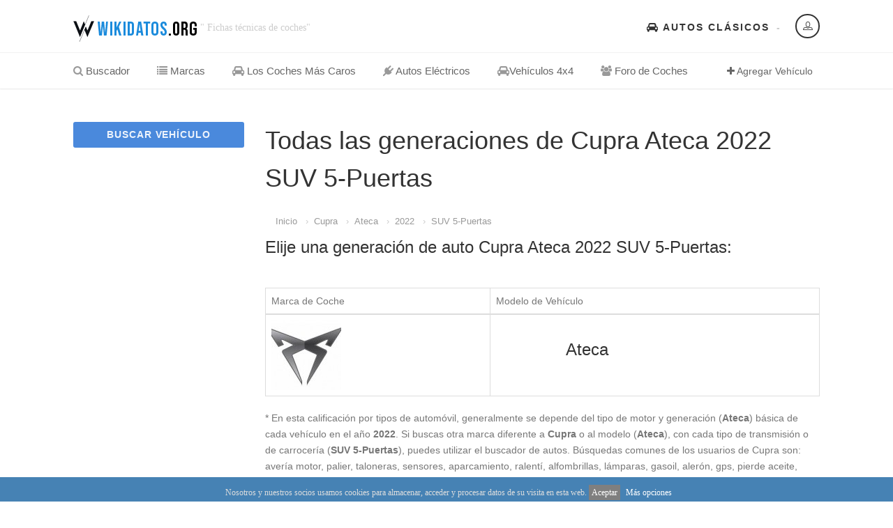

--- FILE ---
content_type: text/html
request_url: https://wikidatos.org/cupra/ateca/2022/suv-5-puertas
body_size: 4889
content:
<!DOCTYPE HTML>



<html class="no-js" xmlns="http://www.w3.org/1999/xhtml" lang="es-ES">



<head>



<!-- Basic Page Needs



  ================================================== -->



<meta http-equiv="Content-Type" content="text/html; charset=utf-8">



<title>▷ Todas las generaciones de Cupra Ateca 2022 SUV 5-Puertas</title>



<meta name="description" content="Todas las generaciones de Cupra Ateca 2022 SUV 5-Puertas ✅ Generaciones del mercado.">



<meta name="keywords" content="generaciones, Cupra,Ateca, 2022,SUV 5-Puertas, , reparar, mp3, vibraciones">



<meta name="author" content="">



<!-- Mobile Specific Metas



  ================================================== -->



<meta name="viewport" content="width=device-width, user-scalable=no, initial-scale=1.0, minimum-scale=1.0, maximum-scale=1.0">



<meta name="author" content="Coches">



<meta name="twitter:site" content="@wikidatos" />



<meta name="twitter:card" content="summary" />



<meta name="twitter:title" content="Todas las generaciones de Cupra Ateca 2022 SUV 5-Puertas" />



<meta name="twitter:creator" content="Coches" />



<meta name="twitter:description" content="Todas las generaciones de Cupra Ateca 2022 SUV 5-Puertas" />



<meta name="twitter:image" content="https://wikidatos.org/timthumb.php?src=https://wikidatos.org/images/marcas/cupra.jpg&h=100&w=100"  />



    



<meta property="og:type" content="website" />



<meta property="og:site_name" content="Coches" />



<meta property="og:title" content="Todas las generaciones de Cupra Ateca 2022 SUV 5-Puertas" />



<meta property="og:url" content="https://wikidatos.org/cupra/ateca/2022/suv-5-puertas" />



<meta property="og:description" content="Generaciones de Cupra Ateca 2022 SUV 5-Puertas" />



<meta property="og:image" content="https://wikidatos.org/timthumb.php?src=https://wikidatos.org/images/marcas/cupra.jpg&h=100&w=100" />



<meta property="og:locale" content="es-ES" />



<link rel="canonical" href="https://wikidatos.org/cupra/ateca/2022/suv-5-puertas" />



<!-- FAV ICON(BROWSER TAB ICON) -->



<link rel="shortcut icon" href="https://wikidatos.org/images/fav.ico" type="image/x-icon">







</head>



<body>



<!--[if lt IE 7]>



	<p class="chromeframe">You are using an outdated browser. <a href="http://browsehappy.com/">Upgrade your browser today</a> or <a href="http://www.google.com/chromeframe/?redirect=true">install Google Chrome Frame</a> to better experience this site.</p>



<![endif]-->



<div class="body">



	<!-- Start Site Header -->
	<div class="site-header-wrapper">

        <header class="site-header">

            <div class="container sp-cont">

                <div class="site-logo">

                    <a href="https://wikidatos.org"><img src="https://wikidatos.org/images/logo.png" alt="coches"></a>

                    <span class="site-tagline"> " Fichas técnicas de coches"</span>

                </div>

                <div class="header-right">

                    <div class="user-login-panel">

                        <a href="#" class="user-login-btn" data-toggle="modal" data-target="#loginModal"><i class="icon-profile"></i></a>

                    </div>

                    <div class="topnav dd-menu">

                        <ul class="top-navigation sf-menu">

                            <li><a href="https://wikidatos.org/clasicos"><i class="fa fa-car"></i> Autos Clásicos</a></li>

                        </ul>

                    </div>

                </div>

            </div>

        </header>

        <!-- End Site Header -->

        <div class="navbar">

            <div class="container sp-cont">

                <div class="search-function">

                    <span><i class="fa fa-plus"></i> Agregar Vehículo</span>

                </div>

                <a href="#" class="visible-sm visible-xs" id="menu-toggle"><i class="fa fa-bars"></i></a>

                <!-- Main Navigation -->

                <nav class="main-navigation dd-menu toggle-menu" role="navigation">

                    <ul class="sf-menu">

                        <li><a href="https://wikidatos.org"><i class="fa fa-search"></i> Buscador</a>

                        </li>

                        <li><a href="https://wikidatos.org/marcas"><i class="fa fa-list"></i> Marcas</a>

                        </li>

                        <li><a href="https://wikidatos.org/los-mas-caros"><i class="fa fa-car"></i> Los Coches Más Caros</a>

                        </li>
                         <li><a href="https://wikidatos.org/electricos"><i class="fa fa-plug"></i> Autos Eléctricos</a>

                        </li>
                        
                         <li><a href="https://wikidatos.org/4x4"><i class="fa fa-car"></i>Vehículos 4x4</a>

                        </li>

<li><a href="https://wikidatos.org/foro"><i class="fa fa-users"></i> Foro de Coches</a>

                        </li>

                    </ul>

                </nav> 

            </div>

        </div>

   	</div>


    <!-- Start Body Content -->



  	<div class="main" role="main">



    	<div id="content" class="content full dashboard-pages">



        	<div class="container">



            	<div class="dashboard-wrapper">



                    <div class="row">



                        <div class="col-md-3 col-sm-4">



                            <!-- SIDEBAR -->



                            <div class="users-sidebar tbssticky">



                            	<a href="https://wikidatos.org" class="btn btn-block btn-primary add-listing-btn">BUSCAR VEHÍCULO</a>



                                



                            </div>



                        </div>



                        <div class="col-md-9 col-sm-8">



                            <h1>Todas las generaciones de Cupra Ateca 2022 SUV 5-Puertas</h1>



                            <div class="col-md-16 col-sm-12 col-xs-16">



                    <ol class="breadcrumb">



                     	<li><a href="https://wikidatos.org/">Inicio</a></li>



                        <li><a href="https://wikidatos.org/cupra">Cupra</a></li>



                        <li><a href="https://wikidatos.org/cupra/ateca">Ateca</a></li>



                        <li><a href="https://wikidatos.org/cupra/ateca/2022">2022</a></li>



                        <li><a href="https://wikidatos.org/cupra/ateca/2022/suv-5-puertas">SUV 5-Puertas</a></li>



                    </ol>



                    



            	</div>



                            <h3>Elije una generación de auto Cupra Ateca 2022 SUV 5-Puertas:</h3>



                            <div class="dashboard-block">



                                <div class="table-responsive">



                                    <table class="table table-bordered dashboard-tables saved-cars-table">



                                        <thead>



                                            <tr>



                                                <td>Marca de Coche</td>



                                                <td>Modelo de Vehículo</td>



                                                



                                            </tr>



                                        </thead>



                                        <tbody>



                                        <tr>
                                                <td valign="middle"><a href="/cupra/ateca/2022/suv-5-puertas/ateca" target="_self"><img src="https://wikidatos.org/timthumb.php?src=https://wikidatos.org/images/marcas/cupra.jpg&h=100&w=100"></a></td>
                                                <td>
                                                    <!-- Result -->
                                                    
                                                    <div class="search-find-results">
                                                        <h3><a href="/cupra/ateca/2022/suv-5-puertas/ateca" target="_self">Ateca</a></h3>
                                                        
                                                    </div>
                                                </td>
                                               
                                            </tr>


                                            



                                        </tbody>



                                    </table>

<p>* En esta calificación por tipos de automóvil, generalmente se depende del tipo de motor y generación (<strong>Ateca</strong>) básica de cada vehículo en el año <strong>2022</strong>. Si buscas otra marca diferente a <strong>Cupra</strong> o al modelo (<strong>Ateca</strong>), con cada tipo de transmisión o de  carrocería (<strong>SUV 5-Puertas</strong>), puedes utilizar el buscador de autos.

Búsquedas comunes de los usuarios de Cupra son: avería motor, palier, taloneras, sensores, aparcamiento, ralentí, alfombrillas, lámparas, gasoil, alerón, gps, pierde aceite, fallos comunes, faros xenon y euro 4 entre otras.

</p>

                              	</div>


                            </div>



                       	</div>



                    </div>



                </div>



           	</div>



        </div>



   	</div>



    <!-- End Body Content -->



        <!-- Start site footer -->

    <footer class="site-footer">

       	<div class="site-footer-top">

       		<div class="container">

                <div class="row">

                	<div class="col-md-3 col-sm-6 footer_widget widget widget_newsletter">

                    	<h4 class="widgettitle"><i class="fa fa-user"></i> Acceso Usuarios</h4>

                        <form>

                        	<input type="text" class="form-control" placeholder="Email">

                        	<input type="password" class="form-control" placeholder="Contraseña">

                        	<input type="submit" class="btn btn-primary btn-lg" value="Acceder">

                        </form>

                    </div>

                	<div class="col-md-2 col-sm-6 footer_widget widget widget_custom_menu widget_links">

                    	<h4 class="widgettitle"><i class="fa fa-list"></i> Modelos</h4>

                        <ul>

                        	<li><a href="https://wikidatos.org/seat">Seat</a></li>

                        	<li><a href="https://wikidatos.org/cupra">Cupra</a></li>

                        	<li><a href="https://wikidatos.org/citroen">Citroen</a></li>

                        </ul>

                    </div>

                	<div class="col-md-2 col-sm-6 footer_widget widget widget_custom_menu widget_links">

                    	<h4 class="widgettitle"><i class="fa fa-car"></i> Listas</h4>

                        <ul>

                        	<li><a href="https://wikidatos.org/clasicos">Autos Clásicos</a></li>

                            <li><a href="https://wikidatos.org/los-mas-caros">Vehículos Caros</a></li>
                            
                            <li><a href="https://wikidatos.org/4x4">Coches 4x4</a></li>

                        </ul>

                    </div>

                	<div class="col-md-5 col-sm-6 footer_widget widget text_widget">

                    	<h4 class="widgettitle"><i class="fa fa-search"></i> Buscador de coches</h4>

                        <p>En wikidatos.org encontrarás todos los modelos y clases de coches, usando nuestro propio buscador. Elige marca y tipo, podrás seleccionar el año, la carrocería y modelo dependiendo de el tipo de motor. Por otro lado, puedes usar nuestro comparador de autos para comparar datos y conseguir los más óptimos resultados.</p>

                    </div>

                </div>

            </div>

     	</div>

        <div class="site-footer-bottom">

        	<div class="container">

                <div class="row">

                	<div class="col-md-6 col-sm-6 copyrights-left">

                    	<p>&copy; 2026 wikidatos.org | Buscador de Coches | <a href="https://wikidatos.org/aviso-legal.php">Aviso Legal y Privacidad</a> | <a href="https://wikidatos.org/cookies.php">Política de Cookies</a></p>

                    </div>

                    <div class="col-md-6 col-sm-6 copyrights-right">

                        <ul class="social-icons social-icons-colored pull-right">

                            <li class="facebook"><i class="fa fa-facebook"></i></li>

                            <li class="twitter"><i class="fa fa-twitter"></i></li>

                            <li class="linkedin"><i class="fa fa-linkedin"></i></li>

                            <li class="youtube"><i class="fa fa-youtube"></i></li>

                            <li class="flickr"><i class="fa fa-flickr"></i></li>

                            <li class="vimeo"><i class="fa fa-vimeo-square"></i></li>

                            <li class="digg"><i class="fa fa-digg"></i></li>

                        </ul>

                    </div>

                </div>

            </div>

        </div>

    </footer>

    <!-- End site footer -->

  	<a id="back-to-top"><i class="fa fa-angle-double-up"></i></a>  

</div>

<div class="modal fade" id="loginModal" tabindex="-1" role="dialog"  aria-hidden="true">

    <div class="modal-dialog modal-sm">

        <div class="modal-content">

            <div class="modal-header">

                <button type="button" class="close" data-dismiss="modal" aria-hidden="true">&times;</button>

                <h4>Acceso Usuarios</h4>

                <h5>fuera de servicio</h5>

            </div>

            <div class="modal-body">

                <form>

                    <div class="input-group">

                        <span class="input-group-addon"><i class="fa fa-user"></i></span>

                        <input type="text" class="form-control" placeholder="Usuario">

                    </div>

                    <div class="input-group">

                        <span class="input-group-addon"><i class="fa fa-key"></i></span>

                        <input type="password" class="form-control" placeholder="Contraseña">

                    </div>

                    <input type="submit" class="btn btn-primary" value="Acceder">

                </form>

           	</div>

            <div class="modal-footer">

                <button type="button" class="btn btn-block btn-facebook btn-social"><i class="fa fa-facebook"></i> Login con Facebook</button>

                <button type="button" class="btn btn-block btn-twitter btn-social"><i class="fa fa-twitter"></i> Login con Twitter</button>

            </div>

        </div>

    </div>

</div>

<script src="https://wikidatos.org/js/jquery-2.0.0.min.js"></script> <!-- Jquery Library Call -->

<script src="https://wikidatos.org/vendor/prettyphoto/js/prettyphoto.js"></script> <!-- PrettyPhoto Plugin -->

<script src="https://wikidatos.org/js/ui-plugins.js"></script> <!-- UI Plugins -->

<script src="https://wikidatos.org/js/helper-plugins.js"></script> <!-- Helper Plugins -->

<script src="https://wikidatos.org/vendor/owl-carousel/js/owl.carousel.min.js"></script> <!-- Owl Carousel -->

<script src="https://wikidatos.org/vendor/password-checker.js"></script> <!-- Password Checker -->

<script src="https://wikidatos.org/js/bootstrap.js"></script> <!-- UI -->

<script src="https://wikidatos.org/js/init.js"></script> <!-- All Scripts -->

<script src="https://wikidatos.org/vendor/flexslider/js/jquery.flexslider.js"></script> <!-- FlexSlider -->

<link href="https://wikidatos.org/css/bootstrap.css" rel="stylesheet" type="text/css">

<link href="https://wikidatos.org/css/bootstrap-theme.css" rel="stylesheet" type="text/css">

<link href="https://wikidatos.org/css/style.css" rel="stylesheet" type="text/css">

<link href="https://wikidatos.org/vendor/vendor/prettyphoto/css/prettyPhoto.css" rel="stylesheet" type="text/css">

<link href="https://wikidatos.org/vendor/owl-carousel/css/owl.carousel.css" rel="stylesheet" type="text/css">

<link href="https://wikidatos.org/vendor/owl-carousel/css/owl.theme.css" rel="stylesheet" type="text/css">

<!--[if lte IE 9]><link rel="stylesheet" type="text/css" href="css/ie.css" media="screen" /><![endif]-->

<!--<link href="https://wikidatos.org/css/custom.css" rel="stylesheet" type="text/css"><!-- CUSTOM STYLESHEET FOR STYLING -->

<!-- Color Style -->

<link href="https://wikidatos.org/colors/color5.css" rel="stylesheet" type="text/css">

<!-- SCRIPTS

  ================================================== -->

<script src="https://wikidatos.org/js/modernizr.js"></script><!-- Modernizr -->
 
<div id="barritaloca" style="display:none;position:fixed;left:0px;right:0px;bottom:0px;width:100%;min-height:35px;background: #4682B4;color:#dddddd;z-index: 99999;">
<div style="text-align:center;width:100%;position:absolute;padding-left:5px;font-family:verdana;font-size:12px;top:30%;">
	Nosotros y nuestros socios usamos cookies para almacenar, acceder y procesar datos de su visita en esta web.
	<a href="javascript:void(0);" style="padding:4px;background:#7f7f7f;text-decoration:none;color:#fff;" onclick="PonerCookie();"><b>Aceptar</b></a>
	<a href="https://wikidatos.org/cookies.php" target="_blank" style="padding-left:5px;text-decoration:none;color:#ffffff;">M&aacute;s opciones</a>
</div>
</div>
<script>
function getCookie(c_name){
	var c_value = document.cookie;
	var c_start = c_value.indexOf(" " + c_name + "=");
	if (c_start == -1){
		c_start = c_value.indexOf(c_name + "=");
	}
	if (c_start == -1){
		c_value = null;
	}else{
		c_start = c_value.indexOf("=", c_start) + 1;
		var c_end = c_value.indexOf(";", c_start);
		if (c_end == -1){
			c_end = c_value.length;
		}
		c_value = unescape(c_value.substring(c_start,c_end));
	}
	return c_value;
}

function setCookie(c_name,value,exdays){
	var exdate=new Date();
	exdate.setDate(exdate.getDate() + exdays);
	var c_value=escape(value) + ((exdays==null) ? "" : "; expires="+exdate.toUTCString());
	document.cookie=c_name + "=" + c_value;
}

if(1==1 && getCookie('aviso')!="1"){
	document.getElementById("barritaloca").style.display="block";
}
function PonerCookie(){
	setCookie('aviso','1',365);
	document.getElementById("barritaloca").style.display="none";
}
</script>

<script data-ad-client="ca-pub-xxxxxxxxxxxx" async src="https://pagead2.googlesyndication.com/pagead/js/adsbygoogle.js"></script><!-- Global site tag (gtag.js) - Google Analytics s-->

<script async src="https://www.googletagmanager.com/gtag/js?id=G-HPVT2MM52P"></script>
<script async="async">
  window.dataLayer = window.dataLayer || [];
  function gtag(){dataLayer.push(arguments);}
  gtag('js', new Date());
  gtag('config', 'G-HPVT2MM52P');
</script>
<script type="application/ld+json">

{

  "@context": "https://schema.org",

  "@type": "BreadcrumbList",

  "itemListElement": [{

    "@type": "ListItem",

    "position": 1,

    "name": "Inicio",

    "item": "https://wikidatos.org"

  },{

    "@type": "ListItem",

    "position": 2,

    "name": "Cupra",

    "item": "https://wikidatos.org/cupra"

  },{

    "@type": "ListItem",

    "position": 3,

    "name": "Cupra Ateca",

    "item": "https://wikidatos.org/cupra/ateca"

  },{

    "@type": "ListItem",

    "position": 4,

    "name": "Cupra Ateca del 2022",

    "item": "https://wikidatos.org/cupra/ateca/2022"

  },{

    "@type": "ListItem",

    "position": 5,

    "name": "Cupra Ateca del 2022 SUV 5-Puertas",

    "item": "https://wikidatos.org/cupra/ateca/2022/suv-5-puertas"

  }]

}

</script>

</body>



</html>

--- FILE ---
content_type: text/html
request_url: https://wikidatos.org/vendor/vendor/prettyphoto/css/prettyPhoto.css
body_size: 23
content:
problema con query1

--- FILE ---
content_type: text/html; charset=utf-8
request_url: https://www.google.com/recaptcha/api2/aframe
body_size: 267
content:
<!DOCTYPE HTML><html><head><meta http-equiv="content-type" content="text/html; charset=UTF-8"></head><body><script nonce="7L1E8dCnvUrnRW66xA-Vog">/** Anti-fraud and anti-abuse applications only. See google.com/recaptcha */ try{var clients={'sodar':'https://pagead2.googlesyndication.com/pagead/sodar?'};window.addEventListener("message",function(a){try{if(a.source===window.parent){var b=JSON.parse(a.data);var c=clients[b['id']];if(c){var d=document.createElement('img');d.src=c+b['params']+'&rc='+(localStorage.getItem("rc::a")?sessionStorage.getItem("rc::b"):"");window.document.body.appendChild(d);sessionStorage.setItem("rc::e",parseInt(sessionStorage.getItem("rc::e")||0)+1);localStorage.setItem("rc::h",'1769674234349');}}}catch(b){}});window.parent.postMessage("_grecaptcha_ready", "*");}catch(b){}</script></body></html>